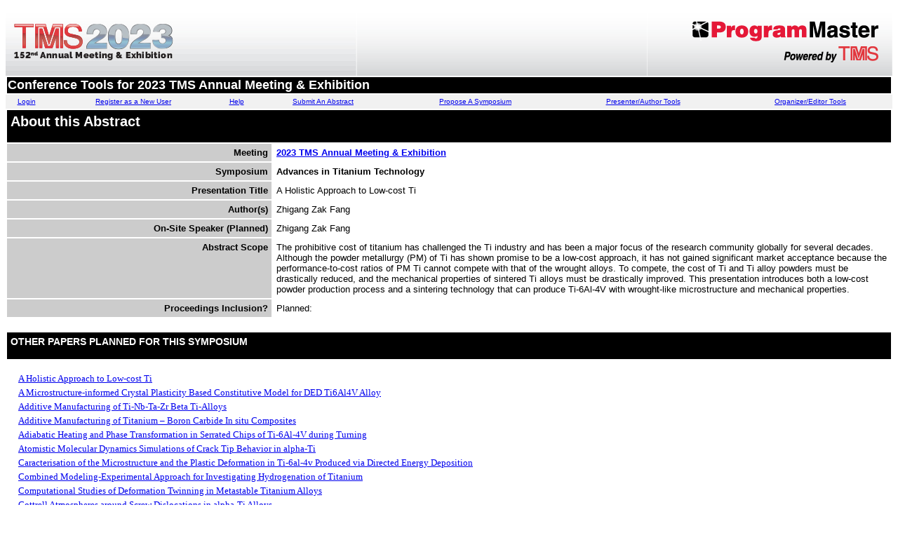

--- FILE ---
content_type: text/html; charset=ISO-8859-1
request_url: https://www.programmaster.org/PM/PM.nsf/ApprovedAbstracts/22FA540FC17CD7CF85258870005FF6F5?OpenDocument
body_size: 26020
content:
<!DOCTYPE HTML PUBLIC "-//W3C//DTD HTML 4.01 Transitional//EN">
<html lang="en-US">
<head>
<title>A Holistic Approach to Low-cost Ti</title><style>
h1 {font-size:20px;}
h2 {font-size:14px;}
</style>
<script language="JavaScript" type="text/javascript">
<!-- 
// Copyright PlanMagic Corporation 2001-2002 http://planmagic.com - http://simplythebest.net.// This script may only be used with the copyright notices intact on non commercial sites.// For use on commercial web sites please contact mail@planmagic.com.function ShowMenu(URL, WinTitle, WinWidth, WinHeight, WinLeft, WinTop, winScrollbars){	attr = "resizable=yes, width=" + WinWidth + ",height=" + WinHeight + ",screenX=" + WinLeft + ",screenY=" + WinTop + ",left=" + WinLeft + ",top=" + WinTop + ", scrollbars=" +winScrollbars+ "";	msgWindow=open(URL, WinTitle, attr);	if (msgWindow.opener == null) msgWindow.opener = self;}
// -->
</script>

<script language="JavaScript" type="text/javascript">
<!-- 
document._domino_target = "_self";
function _doClick(v, o, t) {
  var returnValue = false;
  var url="/PM/PM.nsf/ApprovedAbstracts/22fa540fc17cd7cf85258870005ff6f5?OpenDocument&Click=" + v;
  if (o.href != null) {
    o.href = url;
    returnValue = true;
  } else {
    if (t == null)
      t = document._domino_target;
    window.open(url, t);
  }
  return returnValue;
}
// -->
</script>
</head>
<body text="#000000" bgcolor="#FFFFFF" link="#0000EE" alink="#EE0000" vlink="#880088">

<form action=""><TABLE role="presentation" WIDTH="100%" HEIGHT="100" BORDER="0" CELLPADDING="0" CELLSPACING="0">
<TR ALIGN="CENTER" VALIGN="MIDDLE" BGCOLOR="#FFFFFF">
<TD  WIDTH="500" HEIGHT="100" ALIGN="LEFT" VALIGN="MIDDLE"><a href="http://www.tms.org/TMS2023"><IMG SRC="/PM/PM.nsf/TMS2023.jpg" ALT="Conference Logo" WIDTH="500" HEIGHT="100" BORDER="0"></a></TD>
<TD WIDTH="100%" HEIGHT="100" BACKGROUND="/PM/PM.nsf/repeat-gradient.gif" BGCOLOR="#FFFFFF"></TD>
<TD  WIDTH="350" HEIGHT="100" ALIGN="RIGHT" VALIGN="MIDDLE"><IMG SRC="/PM/PM.nsf/ProgramMaster_TMS.gif" ALT="ProgramMaster Logo" WIDTH="350" HEIGHT="100" BORDER="0"></TD>
</TR></TABLE>
<table role="presentation" border="0" width=100% >
  <tr valign="top" bgcolor="000000"> 
    <td><font color="#FFFFFF" size="4" face="Verdana, Arial, Helvetica, sans-serif"><b>Conference Tools for 2023 TMS Annual Meeting & Exhibition</b></font></td>
  </tr>
</table>
  <table role="presentation" width=100% border="0" cellpadding="0" cellspacing="0" >
    <tr>
      <td bgcolor="#F1f1f1"><center>
          <font color="#000000" size="1" face="Verdana, Arial, Helvetica, sans-serif"><a href="https://user.programmaster.org/pm/login.aspx?ParentUNID=B8E4A6D4DBBBDCB485258687004ABCB7">Login</a></font>
        </center></td>
      <td height="20" bgcolor="#F1f1f1"><center>
          <font color="#000000" size="1" face="Verdana, Arial, Helvetica, sans-serif"><a href="https://user.programmaster.org/pm/register.aspx?ParentUNID=B8E4A6D4DBBBDCB485258687004ABCB7">Register as a New User</a></font>
        </center></td>
      <td bgcolor="#F1f1f1"><center>
          <font color="#000000" size="1" face="Verdana, Arial, Helvetica, sans-serif"><a href="/PM/PM.nsf/GeneralInfo?OpenForm&ParentUNID=B8E4A6D4DBBBDCB485258687004ABCB7">Help</a></font>
        </center></td>
      <td bgcolor="#F1f1f1"><center>
          <font color="#000000" size="1" face="Verdana, Arial, Helvetica, sans-serif"><a href="/PM/PM.nsf/SubmitAnAbstract?OpenForm&ParentUNID=B8E4A6D4DBBBDCB485258687004ABCB7">Submit An Abstract</a></font>
        </center></td>
      <td bgcolor="#F1f1f1"><center>
          <font color="#000000" size="1" face="Verdana, Arial, Helvetica, sans-serif"><a href="/PM/PM.nsf/ProposeASymposium?OpenForm&ParentUNID=B8E4A6D4DBBBDCB485258687004ABCB7">Propose A Symposium</a></font>
        </center></td>
      <td bgcolor="#F1f1f1"><center>
          <font color="#000000" size="1" face="Verdana, Arial, Helvetica, sans-serif"><a href="/PM/PM.nsf/EditAnAbstract?OpenForm&ParentUNID=B8E4A6D4DBBBDCB485258687004ABCB7">Presenter/Author Tools</a></font>
        </center></td>
      <td bgcolor="#F1f1f1"><center>
          <font color="#000000" size="1" face="Verdana, Arial, Helvetica, sans-serif"><a href="/PM/PM.nsf/ManageASymposium?OpenForm&ParentUNID=B8E4A6D4DBBBDCB485258687004ABCB7">Organizer/Editor Tools</a></font>
        </center></td>
    </tr>
  </table><table role="presentation" border="0" width=100% cellpadding="5">
  <tr valign="top" bgcolor="#000000"> 
    <td colspan="2"><font color="#FFFFFF" size="4" face="Verdana, Arial, Helvetica, sans-serif"><h1>About this Abstract</h1></font></td>
  </tr>
  <tr valign="top"> 
    <td align="right" bgcolor="#CCCCCC" width="30%"><font color="#000000" size="2" face="Verdana, Arial, Helvetica, sans-serif"><strong>Meeting</strong></font></td>
    <td><font size="2" face="Verdana, Arial, Helvetica, sans-serif"><strong><a href="javascript:ShowMenu('/PM/PM.nsf/MeetingInfo?OpenForm&ConfDocKey=B8E4A6D4DBBBDCB485258687004ABCB7','window6',498,400,2,95,'yes')">2023 TMS Annual Meeting & Exhibition</a>
      </strong></font></td>
  </tr>
  <tr valign="top"> 
    <td align="right" bgcolor="#CCCCCC" width="30%"><font color="#000000" size="2" face="Verdana, Arial, Helvetica, sans-serif"><strong>Symposium 
      </strong></font></td>
    <td><font size="2" face="Verdana, Arial, Helvetica, sans-serif"><strong>Advances in Titanium Technology
      </strong></font></td>
  </tr>
  <tr valign="top"> 
    <td align="right" bgcolor="#CCCCCC" width="30%"><font color="#000000" size="2" face="Verdana, Arial, Helvetica, sans-serif"><strong>Presentation Title</strong></font></td>
    <td><font size="2" face="Verdana, Arial, Helvetica, sans-serif">A Holistic Approach to Low-cost Ti</font></td>
  </tr>
  <tr valign="top"> 
    <td align="right" bgcolor="#CCCCCC" width="30%"><font color="#000000" size="2" face="Verdana, Arial, Helvetica, sans-serif"><strong>Author(s)</strong></font></td>
    <td><font size="2" face="Verdana, Arial, Helvetica, sans-serif">Zhigang Zak Fang</font></td>
  </tr>
  <tr valign="top"> 
    <td align="right" bgcolor="#CCCCCC" width="30%"><font color="#000000" size="2" face="Verdana, Arial, Helvetica, sans-serif"><strong>On-Site Speaker (Planned)</strong></font></td>
    <td><font size="2" face="Verdana, Arial, Helvetica, sans-serif">Zhigang Zak Fang</font></td>
  </tr>
  <tr valign="top"> 
    <td align="right" bgcolor="#CCCCCC" width="30%"><font color="#000000" size="2" face="Verdana, Arial, Helvetica, sans-serif"><strong>Abstract Scope</strong></font></td>
    <td><font size="2" face="Verdana, Arial, Helvetica, sans-serif">
The prohibitive cost of titanium has challenged the Ti industry and has been a major focus of the research community globally for several decades. Although the powder metallurgy (PM) of Ti has shown promise to be a low-cost approach, it has not gained significant market acceptance because the performance-to-cost ratios of PM Ti cannot compete with that of the wrought alloys. To compete, the cost of Ti and Ti alloy powders must be drastically reduced, and the mechanical properties of sintered Ti alloys must be drastically improved. This presentation introduces both a low-cost powder production process and a sintering technology that can produce Ti-6Al-4V with wrought-like microstructure and mechanical properties.</font></td>
  </tr>
  <tr valign="top"> 
    <td align="right" bgcolor="#CCCCCC" width="30%"><font color="#000000" size="2" face="Verdana, Arial, Helvetica, sans-serif"><strong>Proceedings Inclusion?</strong></font></td>
    <td><font size="2" face="Verdana, Arial, Helvetica, sans-serif">Planned: </font></td>
  </tr>

</table>
<BR>
	<table role="presentation" width=100% border="0" cellpadding="5">
        <tr valign="top" bgcolor="#000000"> 
          <td><font color="#FFFFFF" size="2" face="Verdana, Arial, Helvetica, sans-serif"><h2>OTHER PAPERS PLANNED FOR THIS SYMPOSIUM</h2></font></td>
  </tr>
  </table>
<table role="presentation" border="0" cellpadding="2" cellspacing="0">
<p><tr valign="top"><td nowrap><img width="16" height="1" src="/icons/ecblank.gif" border="0" alt=""><font size="2"><a href="/PM/PM.nsf/ApprovedAbstracts/22FA540FC17CD7CF85258870005FF6F5?OpenDocument">A Holistic Approach to Low-cost Ti</a></font></td></tr><tr valign="top"><td nowrap><img width="16" height="1" src="/icons/ecblank.gif" border="0" alt=""><font size="2"><a href="/PM/PM.nsf/ApprovedAbstracts/F46CA9EA96EDD60885258872005561ED?OpenDocument">A Microstructure-informed Crystal Plasticity Based Constitutive Model for DED Ti6Al4V Alloy</a></font></td></tr><tr valign="top"><td nowrap><img width="16" height="1" src="/icons/ecblank.gif" border="0" alt=""><font size="2"><a href="/PM/PM.nsf/ApprovedAbstracts/62F3FE8A522EB15C852588800006D232?OpenDocument">Additive Manufacturing of Ti-Nb-Ta-Zr Beta Ti-Alloys</a></font></td></tr><tr valign="top"><td nowrap><img width="16" height="1" src="/icons/ecblank.gif" border="0" alt=""><font size="2"><a href="/PM/PM.nsf/ApprovedAbstracts/4784A86CC1B16C7085258871006BD8BB?OpenDocument">Additive Manufacturing of Titanium &#8211; Boron Carbide In situ Composites</a></font></td></tr><tr valign="top"><td nowrap><img width="16" height="1" src="/icons/ecblank.gif" border="0" alt=""><font size="2"><a href="/PM/PM.nsf/ApprovedAbstracts/70524C04B6F95BC185258880007B6949?OpenDocument">Adiabatic Heating and Phase Transformation in Serrated Chips of Ti-6Al-4V during Turning</a></font></td></tr><tr valign="top"><td nowrap><img width="16" height="1" src="/icons/ecblank.gif" border="0" alt=""><font size="2"><a href="/PM/PM.nsf/ApprovedAbstracts/80B59796263E821585258871004DC658?OpenDocument">Atomistic Molecular Dynamics Simulations of Crack Tip Behavior in alpha-Ti</a></font></td></tr><tr valign="top"><td nowrap><img width="16" height="1" src="/icons/ecblank.gif" border="0" alt=""><font size="2"><a href="/PM/PM.nsf/ApprovedAbstracts/5DBA27A29FCB72AE85258872006C7821?OpenDocument">Caracterisation of the Microstructure and the Plastic Deformation in Ti-6al-4v Produced via Directed Energy Deposition</a></font></td></tr><tr valign="top"><td nowrap><img width="16" height="1" src="/icons/ecblank.gif" border="0" alt=""><font size="2"><a href="/PM/PM.nsf/ApprovedAbstracts/42936E87DFFA8A0F8525887E00663F04?OpenDocument">Combined Modeling-Experimental Approach for Investigating Hydrogenation of Titanium</a></font></td></tr><tr valign="top"><td nowrap><img width="16" height="1" src="/icons/ecblank.gif" border="0" alt=""><font size="2"><a href="/PM/PM.nsf/ApprovedAbstracts/280B19E0936A9C9F852588720072AA3B?OpenDocument">Computational Studies of Deformation Twinning in Metastable Titanium Alloys </a></font></td></tr><tr valign="top"><td nowrap><img width="16" height="1" src="/icons/ecblank.gif" border="0" alt=""><font size="2"><a href="/PM/PM.nsf/ApprovedAbstracts/983DF6BCB4497D1185258880007BD433?OpenDocument">Cottrell Atmospheres around Screw Dislocations in alpha-Ti Alloys</a></font></td></tr><tr valign="top"><td nowrap><img width="16" height="1" src="/icons/ecblank.gif" border="0" alt=""><font size="2"><a href="/PM/PM.nsf/ApprovedAbstracts/35C33E5928B770038525887200739465?OpenDocument">Deformation Micromechanisms Observed in Binary Beta Ti Alloys Using TEM In Situ Tensile Tests</a></font></td></tr><tr valign="top"><td nowrap><img width="16" height="1" src="/icons/ecblank.gif" border="0" alt=""><font size="2"><a href="/PM/PM.nsf/ApprovedAbstracts/B6669A12CE3A89B785258881000BD131?OpenDocument">Design of Compositionally Modulated Ti-Alloys for Novel Microstructures and Exceptional Properties</a></font></td></tr><tr valign="top"><td nowrap><img width="16" height="1" src="/icons/ecblank.gif" border="0" alt=""><font size="2"><a href="/PM/PM.nsf/ApprovedAbstracts/7B65887E135560D2852588700046944E?OpenDocument">Development of a Digital Twin for Characterisation of Titanium Alloy Microstructural Features Employing In-Process Machining Data</a></font></td></tr><tr valign="top"><td nowrap><img width="16" height="1" src="/icons/ecblank.gif" border="0" alt=""><font size="2"><a href="/PM/PM.nsf/ApprovedAbstracts/FF71E2E69BEA0BB085258880005D840C?OpenDocument">Effect of Loading Rate and Applied Potential on the Environment-assisted Cracking Behavior of ST/A Beta-C Titanium Exposed to Marine Environments</a></font></td></tr><tr valign="top"><td nowrap><img width="16" height="1" src="/icons/ecblank.gif" border="0" alt=""><font size="2"><a href="/PM/PM.nsf/ApprovedAbstracts/F1242AED10A77C418525887100577345?OpenDocument">Effect of Macrozone Placement on Cracking in Bimodal Ti-6Al-4V</a></font></td></tr><tr valign="top"><td nowrap><img width="16" height="1" src="/icons/ecblank.gif" border="0" alt=""><font size="2"><a href="/PM/PM.nsf/ApprovedAbstracts/46998987ECB9C239852588610063DF28?OpenDocument">Effect of the Vibratory Peening Parameters on Surface Properties of Ti-6Al-4V</a></font></td></tr><tr valign="top"><td nowrap><img width="16" height="1" src="/icons/ecblank.gif" border="0" alt=""><font size="2"><a href="/PM/PM.nsf/ApprovedAbstracts/D79040677DC47D148525888000605ABF?OpenDocument">Effect of Volumetric Defects on the Fatigue Behavior of Laser Powder Bed Fused Ti-6Al-4V</a></font></td></tr><tr valign="top"><td nowrap><img width="16" height="1" src="/icons/ecblank.gif" border="0" alt=""><font size="2"><a href="/PM/PM.nsf/ApprovedAbstracts/4678E351D1CAB7F5852588720048264B?OpenDocument">Effects of Short-time Solution Treatment and Subsequent Short-time Annealing on the Microstructure and Deformation Behavior of Ti-6Al-4V Sheet Metal</a></font></td></tr><tr valign="top"><td nowrap><img width="16" height="1" src="/icons/ecblank.gif" border="0" alt=""><font size="2"><a href="/PM/PM.nsf/ApprovedAbstracts/535602E4D9B24F4B8525887000685B43?OpenDocument">Exploration of Young&#8217;s Modulus and Acoustic Velocity Variation in Ti-5Al-5V-5Mo-3Cr Metastable Phase Transitions</a></font></td></tr><tr valign="top"><td nowrap><img width="16" height="1" src="/icons/ecblank.gif" border="0" alt=""><font size="2"><a href="/PM/PM.nsf/ApprovedAbstracts/E41D8DB8103E27098525887C005B2C87?OpenDocument">Exploring the Potential of Ti-Fe-X Systems for Design of Novel Titanium-based Superalloys</a></font></td></tr><tr valign="top"><td nowrap><img width="16" height="1" src="/icons/ecblank.gif" border="0" alt=""><font size="2"><a href="/PM/PM.nsf/ApprovedAbstracts/817EAED7754A142A85258877001200C0?OpenDocument">Grand Canonical Optimization of Grain Boundary Structure in Hexagonal Close-packed Titanium</a></font></td></tr><tr valign="top"><td nowrap><img width="16" height="1" src="/icons/ecblank.gif" border="0" alt=""><font size="2"><a href="/PM/PM.nsf/ApprovedAbstracts/384F236D59CEBB138525887C00616DE5?OpenDocument">High Strain Rate Deformation in Metastable &#946;-Titanium Alloys: A Case Study of Ti-1023</a></font></td></tr><tr valign="top"><td nowrap><img width="16" height="1" src="/icons/ecblank.gif" border="0" alt=""><font size="2"><a href="/PM/PM.nsf/ApprovedAbstracts/D8B59FDBE46244BA852588710028AFA4?OpenDocument">Improvement of Mechanical Properties of Pure Ti by Combined Process of Multi-directional Forging and Conventional Thermo-mechanical Processing</a></font></td></tr><tr valign="top"><td nowrap><img width="16" height="1" src="/icons/ecblank.gif" border="0" alt=""><font size="2"><a href="/PM/PM.nsf/ApprovedAbstracts/80392C21EB77C9EE85258871006E707C?OpenDocument">In-situ Observation of Twinning Pathways in TRIP/TWIP Ti-12Mo Alloy</a></font></td></tr><tr valign="top"><td nowrap><img width="16" height="1" src="/icons/ecblank.gif" border="0" alt=""><font size="2"><a href="/PM/PM.nsf/ApprovedAbstracts/BBD9DFCAA81BEDDC85258880005F804B?OpenDocument">Interface and Colony Boundary Sliding as a Deformation Mechanism in Titanium Alloys</a></font></td></tr><tr valign="top"><td nowrap><img width="16" height="1" src="/icons/ecblank.gif" border="0" alt=""><font size="2"><a href="/PM/PM.nsf/ApprovedAbstracts/8F15B68EC02F2B4F8525887F0017D2A9?OpenDocument">Investigation of Fine-scaled Alpha Microstructure in Metastable Beta Titanium Alloys</a></font></td></tr><tr valign="top"><td nowrap><img width="16" height="1" src="/icons/ecblank.gif" border="0" alt=""><font size="2"><a href="/PM/PM.nsf/ApprovedAbstracts/05AD3A378665858E8525887F002381C2?OpenDocument">Investigation of Grain Boundary Precipitation in Titanium Alloys using 3D Computational Simulation and Experimental Characterization</a></font></td></tr><tr valign="top"><td nowrap><img width="16" height="1" src="/icons/ecblank.gif" border="0" alt=""><font size="2"><a href="/PM/PM.nsf/ApprovedAbstracts/7205E32CDCC015C3852588780065AF91?OpenDocument">Investigation to Density and Metallurgical Characteristics of Selective
Laser Melted Ti-5Al-5V-5Mo-3Cr Vs. Ti-6Al-4V
</a></font></td></tr><tr valign="top"><td nowrap><img width="16" height="1" src="/icons/ecblank.gif" border="0" alt=""><font size="2"><a href="/PM/PM.nsf/ApprovedAbstracts/CE138D96C14BD33E8525886A00574BBD?OpenDocument">Kinetically Induced Fine Secondary &#945;-Ti phase Formation in a Novel As-cast Titanium Alloy</a></font></td></tr><tr valign="top"><td nowrap><img width="16" height="1" src="/icons/ecblank.gif" border="0" alt=""><font size="2"><a href="/PM/PM.nsf/ApprovedAbstracts/1F84E2938CCFC30385258880005E24F2?OpenDocument">M-1: Development of a TWIP/TRIP Titanium Alloy</a></font></td></tr><tr valign="top"><td nowrap><img width="16" height="1" src="/icons/ecblank.gif" border="0" alt=""><font size="2"><a href="/PM/PM.nsf/ApprovedAbstracts/BD8EDFAFF549D539852588720072A779?OpenDocument">M-27: Investigation of Complex Microstructure in Selective Laser Melted Near Alpha Titanium Alloy Using Scanning Electron Microscopy</a></font></td></tr><tr valign="top"><td nowrap><img width="16" height="1" src="/icons/ecblank.gif" border="0" alt=""><font size="2"><a href="/PM/PM.nsf/ApprovedAbstracts/3F3D5EBC8501377B852588710029AB55?OpenDocument">M-2: Effect of Micro-texture Regions on the Creep Behavior of Rolled Ti-64 with Small-scale Cantilever Bending</a></font></td></tr><tr valign="top"><td nowrap><img width="16" height="1" src="/icons/ecblank.gif" border="0" alt=""><font size="2"><a href="/PM/PM.nsf/ApprovedAbstracts/DB140E0F785416508525886A0020393F?OpenDocument">M-3: Numerical Analysis of Oxide Growth and Oxygen Dissolution during High-temperature Oxidation of Ti&#8211;Al Alloys</a></font></td></tr><tr valign="top"><td nowrap><img width="16" height="1" src="/icons/ecblank.gif" border="0" alt=""><font size="2"><a href="/PM/PM.nsf/ApprovedAbstracts/01CC38FEF5D3DF378525887F00043CA6?OpenDocument">Mechanical, Thermal Conductive and Anti-wear Properties Improvement in Titanium Matrix Composites Reinforced with Graphene Nanosheets</a></font></td></tr><tr valign="top"><td nowrap><img width="16" height="1" src="/icons/ecblank.gif" border="0" alt=""><font size="2"><a href="/PM/PM.nsf/ApprovedAbstracts/2269860E7B98BF818525887F00794231?OpenDocument">Mechanisms of Grain Boundary &#945; Precipitation in the Metastable &#946;-Titanium Ti-5Al-5Mo-5V-3Cr</a></font></td></tr><tr valign="top"><td nowrap><img width="16" height="1" src="/icons/ecblank.gif" border="0" alt=""><font size="2"><a href="/PM/PM.nsf/ApprovedAbstracts/52F4CF436A470DDB8525888000784BB7?OpenDocument">Nanoindentation Properties Evolution of Titanium with Different Oxygen Contents</a></font></td></tr><tr valign="top"><td nowrap><img width="16" height="1" src="/icons/ecblank.gif" border="0" alt=""><font size="2"><a href="/PM/PM.nsf/ApprovedAbstracts/E2175CA6AED449C885258876001760EC?OpenDocument">New Insights into Oxygen-rich Alpha Titanium Alloys for Structural Applications</a></font></td></tr><tr valign="top"><td nowrap><img width="16" height="1" src="/icons/ecblank.gif" border="0" alt=""><font size="2"><a href="/PM/PM.nsf/ApprovedAbstracts/2995242315B7859C8525887E0063E78B?OpenDocument">On the Heterogeneous and Cooperative Deformation in High-strength (&#945;+&#946;) Titanium Alloys</a></font></td></tr><tr valign="top"><td nowrap><img width="16" height="1" src="/icons/ecblank.gif" border="0" alt=""><font size="2"><a href="/PM/PM.nsf/ApprovedAbstracts/38AD371A3506B96B8525887E0034FD16?OpenDocument">On the Relationships between Twinning and Stress-induced Martensite in Superelastic Beta Titanium Alloys</a></font></td></tr><tr valign="top"><td nowrap><img width="16" height="1" src="/icons/ecblank.gif" border="0" alt=""><font size="2"><a href="/PM/PM.nsf/ApprovedAbstracts/390C2265122860F68525887200169A11?OpenDocument">Pathways to Engineer High Strength Coupled with High Strain Hardenability and Ductility in Metastable &#946;-Titanium Alloys</a></font></td></tr><tr valign="top"><td nowrap><img width="16" height="1" src="/icons/ecblank.gif" border="0" alt=""><font size="2"><a href="/PM/PM.nsf/ApprovedAbstracts/B8E9B09D6275F4D6852588720057BBC9?OpenDocument">Phase Transformation Behavior during Ultrasonic Welding of Pure Ti Sheets with Fe Interlayer</a></font></td></tr><tr valign="top"><td nowrap><img width="16" height="1" src="/icons/ecblank.gif" border="0" alt=""><font size="2"><a href="/PM/PM.nsf/ApprovedAbstracts/DA3ACD803075C58885258880005BA6EF?OpenDocument">Reorientation Induced Plasticity (RIP) in High-strength Titanium Alloys: An Insight into Underlying Mechanisms and Resulting Mechanical Properties</a></font></td></tr><tr valign="top"><td nowrap><img width="16" height="1" src="/icons/ecblank.gif" border="0" alt=""><font size="2"><a href="/PM/PM.nsf/ApprovedAbstracts/1C879B73699D8E7485258872006B463C?OpenDocument">Stress Induced Martensitic Transformation and Twinning in Beta Titanium Alloys with Increased Oxygen Content</a></font></td></tr><tr valign="top"><td nowrap><img width="16" height="1" src="/icons/ecblank.gif" border="0" alt=""><font size="2"><a href="/PM/PM.nsf/ApprovedAbstracts/94B96BC77B230F808525887100509EE9?OpenDocument">Suppression of &#969;-phase Formation in Prototypical Metastable &#946;-Ti Alloys</a></font></td></tr><tr valign="top"><td nowrap><img width="16" height="1" src="/icons/ecblank.gif" border="0" alt=""><font size="2"><a href="/PM/PM.nsf/ApprovedAbstracts/ACDA775E1E6FB18B852588630046153C?OpenDocument">Systematic Review of the Synthesis of Titanium Oxide Nanoparticles via Plant Mediated Green Approach</a></font></td></tr><tr valign="top"><td nowrap><img width="16" height="1" src="/icons/ecblank.gif" border="0" alt=""><font size="2"><a href="/PM/PM.nsf/ApprovedAbstracts/204A95BA853553178525887200593CDD?OpenDocument">The Effect of Dilute Si/Nb Alloying on High-temperature Oxidation of Titanium</a></font></td></tr><tr valign="top"><td nowrap><img width="16" height="1" src="/icons/ecblank.gif" border="0" alt=""><font size="2"><a href="/PM/PM.nsf/ApprovedAbstracts/572DF59081571AC78525886F00743254?OpenDocument">The Effects of Fe and Al Additions on the Microstructure and Mechanical Property Evolution of Ti-11at.%Cr Alloys</a></font></td></tr><tr valign="top"><td nowrap><img width="16" height="1" src="/icons/ecblank.gif" border="0" alt=""><font size="2"><a href="/PM/PM.nsf/ApprovedAbstracts/312F1BAAEDA153608525887F003EFB6E?OpenDocument">Ti Alloy Wire Fabrication from Waste and Out-of-Specification Particulates</a></font></td></tr><tr valign="top"><td nowrap><img width="16" height="1" src="/icons/ecblank.gif" border="0" alt=""><font size="2"><a href="/PM/PM.nsf/ApprovedAbstracts/C82EA87B4D79E470852588800063B262?OpenDocument">Titanium Metal Matrix Composite Formation in Ternary and Quaternary Compositions and Amenability to Laser Powder Bed Fusion Techniques</a></font></td></tr><tr valign="top"><td nowrap><img width="16" height="1" src="/icons/ecblank.gif" border="0" alt=""><font size="2"><a href="/PM/PM.nsf/ApprovedAbstracts/8A23BE50C5BE516C85258870004683C9?OpenDocument">Towards a Single Crack Nucleation Mechanism Involving Basal Twist Grain Boundaries in Ti Alloys</a></font></td></tr><tr valign="top"><td nowrap><img width="16" height="1" src="/icons/ecblank.gif" border="0" alt=""><font size="2"><a href="/PM/PM.nsf/ApprovedAbstracts/BA88F3341DDF7048852588830018F8D6?OpenDocument">Transformation-mediated Twin Nucleation and the Temperature Dependence in Hexagonal Close-packed Metals</a></font></td></tr><tr valign="top"><td nowrap><img width="16" height="1" src="/icons/ecblank.gif" border="0" alt=""><font size="2"><a href="/PM/PM.nsf/ApprovedAbstracts/D53BD8A5711E0B2D85258871004AD658?OpenDocument">Tuning the Reversibility of Stress-induced Martensitic Transformation in &#946;-metastable Titanium Alloys by Low Temperature Heat Treatment</a></font></td></tr><tr valign="top"><td nowrap><img width="16" height="1" src="/icons/ecblank.gif" border="0" alt=""><font size="2"><a href="/PM/PM.nsf/ApprovedAbstracts/D8D24A4518EE7A5485258871007E36DA?OpenDocument">Twin Interface Structures and Fault-energetics in HCP Materials</a></font></td></tr><tr valign="top"><td nowrap><img width="16" height="1" src="/icons/ecblank.gif" border="0" alt=""><font size="2"><a href="/PM/PM.nsf/ApprovedAbstracts/464918F427937C9D852588720056AED7?OpenDocument">Understanding the Effect of Process Variables on Melt Pool Dynamics and Solidification Kinetics during Laser Spot Melting of Ti-6Al-4V Alloy Using In-situ Dynamic Synchrotron X-ray Radiography</a></font></td></tr><tr valign="top"><td nowrap><img width="16" height="1" src="/icons/ecblank.gif" border="0" alt=""><font size="2"><a href="/PM/PM.nsf/ApprovedAbstracts/B13704B82ED0CAFD8525887F0070D098?OpenDocument">Understanding the Role of Dual-phase Interface on the Alpha Precipitation in Metastable Beta Titanium Alloy</a></font></td></tr></table>
<table role="presentation" bgcolor=#FFFFFF width="100%" border="0" cellpadding="0">
  <tr>
    <td><div align="center"> 
  <hr noshade>
  <font size="2">Questions about ProgramMaster? Contact 
  <a href="mailto:programming@programmaster.org">programming@programmaster.org</a> | <a href="https://www.tms.org/PrivacyPolicy">TMS Privacy Policy</a> | <a href="https://www.tms.org/Accessibility">Accessibility Statement</a></font> 
  <P>&nbsp;</td>
  </tr>
</table>


</form>
</body>
</html>
